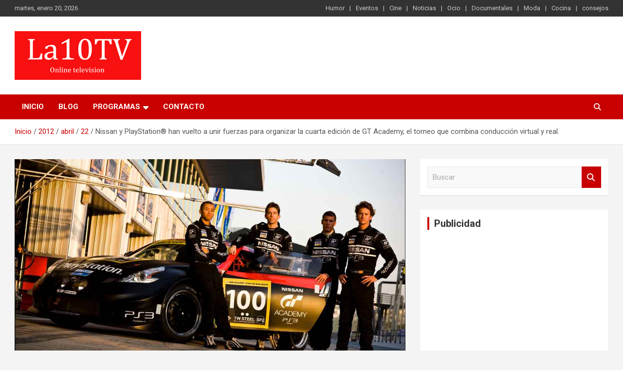

--- FILE ---
content_type: text/html; charset=UTF-8
request_url: http://la10tvo.com/2012/04/22/nissan-y-playstation-han-vuelto-a-unir-fuerzas-para-organizar-la-cuarta-edicion-de-gt-academy-el-torneo-que-combina-conduccion-virtual-y-real/
body_size: 12535
content:
<!doctype html>
<html lang="es">
<head>
	<meta charset="UTF-8">
	<meta name="viewport" content="width=device-width, initial-scale=1, shrink-to-fit=no">
	<link rel="profile" href="https://gmpg.org/xfn/11">

	<title>Nissan y PlayStation® han vuelto a unir fuerzas para organizar la cuarta edición de GT Academy, el torneo que combina conducción virtual y real. &#8211; La10TVonline</title>
<meta name='robots' content='max-image-preview:large' />
<link rel='dns-prefetch' href='//fonts.googleapis.com' />
<link rel="alternate" type="application/rss+xml" title="La10TVonline &raquo; Feed" href="http://la10tvo.com/feed/" />
<link rel="alternate" type="application/rss+xml" title="La10TVonline &raquo; Feed de los comentarios" href="http://la10tvo.com/comments/feed/" />
<script type="text/javascript">
/* <![CDATA[ */
window._wpemojiSettings = {"baseUrl":"https:\/\/s.w.org\/images\/core\/emoji\/14.0.0\/72x72\/","ext":".png","svgUrl":"https:\/\/s.w.org\/images\/core\/emoji\/14.0.0\/svg\/","svgExt":".svg","source":{"concatemoji":"http:\/\/la10tvo.com\/wp-includes\/js\/wp-emoji-release.min.js?ver=6.4.7"}};
/*! This file is auto-generated */
!function(i,n){var o,s,e;function c(e){try{var t={supportTests:e,timestamp:(new Date).valueOf()};sessionStorage.setItem(o,JSON.stringify(t))}catch(e){}}function p(e,t,n){e.clearRect(0,0,e.canvas.width,e.canvas.height),e.fillText(t,0,0);var t=new Uint32Array(e.getImageData(0,0,e.canvas.width,e.canvas.height).data),r=(e.clearRect(0,0,e.canvas.width,e.canvas.height),e.fillText(n,0,0),new Uint32Array(e.getImageData(0,0,e.canvas.width,e.canvas.height).data));return t.every(function(e,t){return e===r[t]})}function u(e,t,n){switch(t){case"flag":return n(e,"\ud83c\udff3\ufe0f\u200d\u26a7\ufe0f","\ud83c\udff3\ufe0f\u200b\u26a7\ufe0f")?!1:!n(e,"\ud83c\uddfa\ud83c\uddf3","\ud83c\uddfa\u200b\ud83c\uddf3")&&!n(e,"\ud83c\udff4\udb40\udc67\udb40\udc62\udb40\udc65\udb40\udc6e\udb40\udc67\udb40\udc7f","\ud83c\udff4\u200b\udb40\udc67\u200b\udb40\udc62\u200b\udb40\udc65\u200b\udb40\udc6e\u200b\udb40\udc67\u200b\udb40\udc7f");case"emoji":return!n(e,"\ud83e\udef1\ud83c\udffb\u200d\ud83e\udef2\ud83c\udfff","\ud83e\udef1\ud83c\udffb\u200b\ud83e\udef2\ud83c\udfff")}return!1}function f(e,t,n){var r="undefined"!=typeof WorkerGlobalScope&&self instanceof WorkerGlobalScope?new OffscreenCanvas(300,150):i.createElement("canvas"),a=r.getContext("2d",{willReadFrequently:!0}),o=(a.textBaseline="top",a.font="600 32px Arial",{});return e.forEach(function(e){o[e]=t(a,e,n)}),o}function t(e){var t=i.createElement("script");t.src=e,t.defer=!0,i.head.appendChild(t)}"undefined"!=typeof Promise&&(o="wpEmojiSettingsSupports",s=["flag","emoji"],n.supports={everything:!0,everythingExceptFlag:!0},e=new Promise(function(e){i.addEventListener("DOMContentLoaded",e,{once:!0})}),new Promise(function(t){var n=function(){try{var e=JSON.parse(sessionStorage.getItem(o));if("object"==typeof e&&"number"==typeof e.timestamp&&(new Date).valueOf()<e.timestamp+604800&&"object"==typeof e.supportTests)return e.supportTests}catch(e){}return null}();if(!n){if("undefined"!=typeof Worker&&"undefined"!=typeof OffscreenCanvas&&"undefined"!=typeof URL&&URL.createObjectURL&&"undefined"!=typeof Blob)try{var e="postMessage("+f.toString()+"("+[JSON.stringify(s),u.toString(),p.toString()].join(",")+"));",r=new Blob([e],{type:"text/javascript"}),a=new Worker(URL.createObjectURL(r),{name:"wpTestEmojiSupports"});return void(a.onmessage=function(e){c(n=e.data),a.terminate(),t(n)})}catch(e){}c(n=f(s,u,p))}t(n)}).then(function(e){for(var t in e)n.supports[t]=e[t],n.supports.everything=n.supports.everything&&n.supports[t],"flag"!==t&&(n.supports.everythingExceptFlag=n.supports.everythingExceptFlag&&n.supports[t]);n.supports.everythingExceptFlag=n.supports.everythingExceptFlag&&!n.supports.flag,n.DOMReady=!1,n.readyCallback=function(){n.DOMReady=!0}}).then(function(){return e}).then(function(){var e;n.supports.everything||(n.readyCallback(),(e=n.source||{}).concatemoji?t(e.concatemoji):e.wpemoji&&e.twemoji&&(t(e.twemoji),t(e.wpemoji)))}))}((window,document),window._wpemojiSettings);
/* ]]> */
</script>
<style id='wp-emoji-styles-inline-css' type='text/css'>

	img.wp-smiley, img.emoji {
		display: inline !important;
		border: none !important;
		box-shadow: none !important;
		height: 1em !important;
		width: 1em !important;
		margin: 0 0.07em !important;
		vertical-align: -0.1em !important;
		background: none !important;
		padding: 0 !important;
	}
</style>
<link rel='stylesheet' id='wp-block-library-css' href='http://la10tvo.com/wp-includes/css/dist/block-library/style.min.css?ver=6.4.7' type='text/css' media='all' />
<style id='classic-theme-styles-inline-css' type='text/css'>
/*! This file is auto-generated */
.wp-block-button__link{color:#fff;background-color:#32373c;border-radius:9999px;box-shadow:none;text-decoration:none;padding:calc(.667em + 2px) calc(1.333em + 2px);font-size:1.125em}.wp-block-file__button{background:#32373c;color:#fff;text-decoration:none}
</style>
<style id='global-styles-inline-css' type='text/css'>
body{--wp--preset--color--black: #000000;--wp--preset--color--cyan-bluish-gray: #abb8c3;--wp--preset--color--white: #ffffff;--wp--preset--color--pale-pink: #f78da7;--wp--preset--color--vivid-red: #cf2e2e;--wp--preset--color--luminous-vivid-orange: #ff6900;--wp--preset--color--luminous-vivid-amber: #fcb900;--wp--preset--color--light-green-cyan: #7bdcb5;--wp--preset--color--vivid-green-cyan: #00d084;--wp--preset--color--pale-cyan-blue: #8ed1fc;--wp--preset--color--vivid-cyan-blue: #0693e3;--wp--preset--color--vivid-purple: #9b51e0;--wp--preset--gradient--vivid-cyan-blue-to-vivid-purple: linear-gradient(135deg,rgba(6,147,227,1) 0%,rgb(155,81,224) 100%);--wp--preset--gradient--light-green-cyan-to-vivid-green-cyan: linear-gradient(135deg,rgb(122,220,180) 0%,rgb(0,208,130) 100%);--wp--preset--gradient--luminous-vivid-amber-to-luminous-vivid-orange: linear-gradient(135deg,rgba(252,185,0,1) 0%,rgba(255,105,0,1) 100%);--wp--preset--gradient--luminous-vivid-orange-to-vivid-red: linear-gradient(135deg,rgba(255,105,0,1) 0%,rgb(207,46,46) 100%);--wp--preset--gradient--very-light-gray-to-cyan-bluish-gray: linear-gradient(135deg,rgb(238,238,238) 0%,rgb(169,184,195) 100%);--wp--preset--gradient--cool-to-warm-spectrum: linear-gradient(135deg,rgb(74,234,220) 0%,rgb(151,120,209) 20%,rgb(207,42,186) 40%,rgb(238,44,130) 60%,rgb(251,105,98) 80%,rgb(254,248,76) 100%);--wp--preset--gradient--blush-light-purple: linear-gradient(135deg,rgb(255,206,236) 0%,rgb(152,150,240) 100%);--wp--preset--gradient--blush-bordeaux: linear-gradient(135deg,rgb(254,205,165) 0%,rgb(254,45,45) 50%,rgb(107,0,62) 100%);--wp--preset--gradient--luminous-dusk: linear-gradient(135deg,rgb(255,203,112) 0%,rgb(199,81,192) 50%,rgb(65,88,208) 100%);--wp--preset--gradient--pale-ocean: linear-gradient(135deg,rgb(255,245,203) 0%,rgb(182,227,212) 50%,rgb(51,167,181) 100%);--wp--preset--gradient--electric-grass: linear-gradient(135deg,rgb(202,248,128) 0%,rgb(113,206,126) 100%);--wp--preset--gradient--midnight: linear-gradient(135deg,rgb(2,3,129) 0%,rgb(40,116,252) 100%);--wp--preset--font-size--small: 13px;--wp--preset--font-size--medium: 20px;--wp--preset--font-size--large: 36px;--wp--preset--font-size--x-large: 42px;--wp--preset--spacing--20: 0.44rem;--wp--preset--spacing--30: 0.67rem;--wp--preset--spacing--40: 1rem;--wp--preset--spacing--50: 1.5rem;--wp--preset--spacing--60: 2.25rem;--wp--preset--spacing--70: 3.38rem;--wp--preset--spacing--80: 5.06rem;--wp--preset--shadow--natural: 6px 6px 9px rgba(0, 0, 0, 0.2);--wp--preset--shadow--deep: 12px 12px 50px rgba(0, 0, 0, 0.4);--wp--preset--shadow--sharp: 6px 6px 0px rgba(0, 0, 0, 0.2);--wp--preset--shadow--outlined: 6px 6px 0px -3px rgba(255, 255, 255, 1), 6px 6px rgba(0, 0, 0, 1);--wp--preset--shadow--crisp: 6px 6px 0px rgba(0, 0, 0, 1);}:where(.is-layout-flex){gap: 0.5em;}:where(.is-layout-grid){gap: 0.5em;}body .is-layout-flow > .alignleft{float: left;margin-inline-start: 0;margin-inline-end: 2em;}body .is-layout-flow > .alignright{float: right;margin-inline-start: 2em;margin-inline-end: 0;}body .is-layout-flow > .aligncenter{margin-left: auto !important;margin-right: auto !important;}body .is-layout-constrained > .alignleft{float: left;margin-inline-start: 0;margin-inline-end: 2em;}body .is-layout-constrained > .alignright{float: right;margin-inline-start: 2em;margin-inline-end: 0;}body .is-layout-constrained > .aligncenter{margin-left: auto !important;margin-right: auto !important;}body .is-layout-constrained > :where(:not(.alignleft):not(.alignright):not(.alignfull)){max-width: var(--wp--style--global--content-size);margin-left: auto !important;margin-right: auto !important;}body .is-layout-constrained > .alignwide{max-width: var(--wp--style--global--wide-size);}body .is-layout-flex{display: flex;}body .is-layout-flex{flex-wrap: wrap;align-items: center;}body .is-layout-flex > *{margin: 0;}body .is-layout-grid{display: grid;}body .is-layout-grid > *{margin: 0;}:where(.wp-block-columns.is-layout-flex){gap: 2em;}:where(.wp-block-columns.is-layout-grid){gap: 2em;}:where(.wp-block-post-template.is-layout-flex){gap: 1.25em;}:where(.wp-block-post-template.is-layout-grid){gap: 1.25em;}.has-black-color{color: var(--wp--preset--color--black) !important;}.has-cyan-bluish-gray-color{color: var(--wp--preset--color--cyan-bluish-gray) !important;}.has-white-color{color: var(--wp--preset--color--white) !important;}.has-pale-pink-color{color: var(--wp--preset--color--pale-pink) !important;}.has-vivid-red-color{color: var(--wp--preset--color--vivid-red) !important;}.has-luminous-vivid-orange-color{color: var(--wp--preset--color--luminous-vivid-orange) !important;}.has-luminous-vivid-amber-color{color: var(--wp--preset--color--luminous-vivid-amber) !important;}.has-light-green-cyan-color{color: var(--wp--preset--color--light-green-cyan) !important;}.has-vivid-green-cyan-color{color: var(--wp--preset--color--vivid-green-cyan) !important;}.has-pale-cyan-blue-color{color: var(--wp--preset--color--pale-cyan-blue) !important;}.has-vivid-cyan-blue-color{color: var(--wp--preset--color--vivid-cyan-blue) !important;}.has-vivid-purple-color{color: var(--wp--preset--color--vivid-purple) !important;}.has-black-background-color{background-color: var(--wp--preset--color--black) !important;}.has-cyan-bluish-gray-background-color{background-color: var(--wp--preset--color--cyan-bluish-gray) !important;}.has-white-background-color{background-color: var(--wp--preset--color--white) !important;}.has-pale-pink-background-color{background-color: var(--wp--preset--color--pale-pink) !important;}.has-vivid-red-background-color{background-color: var(--wp--preset--color--vivid-red) !important;}.has-luminous-vivid-orange-background-color{background-color: var(--wp--preset--color--luminous-vivid-orange) !important;}.has-luminous-vivid-amber-background-color{background-color: var(--wp--preset--color--luminous-vivid-amber) !important;}.has-light-green-cyan-background-color{background-color: var(--wp--preset--color--light-green-cyan) !important;}.has-vivid-green-cyan-background-color{background-color: var(--wp--preset--color--vivid-green-cyan) !important;}.has-pale-cyan-blue-background-color{background-color: var(--wp--preset--color--pale-cyan-blue) !important;}.has-vivid-cyan-blue-background-color{background-color: var(--wp--preset--color--vivid-cyan-blue) !important;}.has-vivid-purple-background-color{background-color: var(--wp--preset--color--vivid-purple) !important;}.has-black-border-color{border-color: var(--wp--preset--color--black) !important;}.has-cyan-bluish-gray-border-color{border-color: var(--wp--preset--color--cyan-bluish-gray) !important;}.has-white-border-color{border-color: var(--wp--preset--color--white) !important;}.has-pale-pink-border-color{border-color: var(--wp--preset--color--pale-pink) !important;}.has-vivid-red-border-color{border-color: var(--wp--preset--color--vivid-red) !important;}.has-luminous-vivid-orange-border-color{border-color: var(--wp--preset--color--luminous-vivid-orange) !important;}.has-luminous-vivid-amber-border-color{border-color: var(--wp--preset--color--luminous-vivid-amber) !important;}.has-light-green-cyan-border-color{border-color: var(--wp--preset--color--light-green-cyan) !important;}.has-vivid-green-cyan-border-color{border-color: var(--wp--preset--color--vivid-green-cyan) !important;}.has-pale-cyan-blue-border-color{border-color: var(--wp--preset--color--pale-cyan-blue) !important;}.has-vivid-cyan-blue-border-color{border-color: var(--wp--preset--color--vivid-cyan-blue) !important;}.has-vivid-purple-border-color{border-color: var(--wp--preset--color--vivid-purple) !important;}.has-vivid-cyan-blue-to-vivid-purple-gradient-background{background: var(--wp--preset--gradient--vivid-cyan-blue-to-vivid-purple) !important;}.has-light-green-cyan-to-vivid-green-cyan-gradient-background{background: var(--wp--preset--gradient--light-green-cyan-to-vivid-green-cyan) !important;}.has-luminous-vivid-amber-to-luminous-vivid-orange-gradient-background{background: var(--wp--preset--gradient--luminous-vivid-amber-to-luminous-vivid-orange) !important;}.has-luminous-vivid-orange-to-vivid-red-gradient-background{background: var(--wp--preset--gradient--luminous-vivid-orange-to-vivid-red) !important;}.has-very-light-gray-to-cyan-bluish-gray-gradient-background{background: var(--wp--preset--gradient--very-light-gray-to-cyan-bluish-gray) !important;}.has-cool-to-warm-spectrum-gradient-background{background: var(--wp--preset--gradient--cool-to-warm-spectrum) !important;}.has-blush-light-purple-gradient-background{background: var(--wp--preset--gradient--blush-light-purple) !important;}.has-blush-bordeaux-gradient-background{background: var(--wp--preset--gradient--blush-bordeaux) !important;}.has-luminous-dusk-gradient-background{background: var(--wp--preset--gradient--luminous-dusk) !important;}.has-pale-ocean-gradient-background{background: var(--wp--preset--gradient--pale-ocean) !important;}.has-electric-grass-gradient-background{background: var(--wp--preset--gradient--electric-grass) !important;}.has-midnight-gradient-background{background: var(--wp--preset--gradient--midnight) !important;}.has-small-font-size{font-size: var(--wp--preset--font-size--small) !important;}.has-medium-font-size{font-size: var(--wp--preset--font-size--medium) !important;}.has-large-font-size{font-size: var(--wp--preset--font-size--large) !important;}.has-x-large-font-size{font-size: var(--wp--preset--font-size--x-large) !important;}
.wp-block-navigation a:where(:not(.wp-element-button)){color: inherit;}
:where(.wp-block-post-template.is-layout-flex){gap: 1.25em;}:where(.wp-block-post-template.is-layout-grid){gap: 1.25em;}
:where(.wp-block-columns.is-layout-flex){gap: 2em;}:where(.wp-block-columns.is-layout-grid){gap: 2em;}
.wp-block-pullquote{font-size: 1.5em;line-height: 1.6;}
</style>
<link rel='stylesheet' id='bootstrap-style-css' href='http://la10tvo.com/wp-content/themes/newscard/assets/library/bootstrap/css/bootstrap.min.css?ver=4.0.0' type='text/css' media='all' />
<link rel='stylesheet' id='font-awesome-style-css' href='http://la10tvo.com/wp-content/themes/newscard/assets/library/font-awesome/css/all.min.css?ver=6.4.7' type='text/css' media='all' />
<link rel='stylesheet' id='newscard-google-fonts-css' href='//fonts.googleapis.com/css?family=Roboto%3A100%2C300%2C300i%2C400%2C400i%2C500%2C500i%2C700%2C700i&#038;ver=6.4.7' type='text/css' media='all' />
<link rel='stylesheet' id='newscard-style-css' href='http://la10tvo.com/wp-content/themes/newscard/style.css?ver=6.4.7' type='text/css' media='all' />
<script type="text/javascript" src="http://la10tvo.com/wp-includes/js/jquery/jquery.min.js?ver=3.7.1" id="jquery-core-js"></script>
<script type="text/javascript" src="http://la10tvo.com/wp-includes/js/jquery/jquery-migrate.min.js?ver=3.4.1" id="jquery-migrate-js"></script>
<!--[if lt IE 9]>
<script type="text/javascript" src="http://la10tvo.com/wp-content/themes/newscard/assets/js/html5.js?ver=3.7.3" id="html5-js"></script>
<![endif]-->
<link rel="https://api.w.org/" href="http://la10tvo.com/wp-json/" /><link rel="alternate" type="application/json" href="http://la10tvo.com/wp-json/wp/v2/posts/2460" /><link rel="EditURI" type="application/rsd+xml" title="RSD" href="http://la10tvo.com/xmlrpc.php?rsd" />
<meta name="generator" content="WordPress 6.4.7" />
<link rel="canonical" href="http://la10tvo.com/2012/04/22/nissan-y-playstation-han-vuelto-a-unir-fuerzas-para-organizar-la-cuarta-edicion-de-gt-academy-el-torneo-que-combina-conduccion-virtual-y-real/" />
<link rel='shortlink' href='http://la10tvo.com/?p=2460' />
<link rel="alternate" type="application/json+oembed" href="http://la10tvo.com/wp-json/oembed/1.0/embed?url=http%3A%2F%2Fla10tvo.com%2F2012%2F04%2F22%2Fnissan-y-playstation-han-vuelto-a-unir-fuerzas-para-organizar-la-cuarta-edicion-de-gt-academy-el-torneo-que-combina-conduccion-virtual-y-real%2F" />
<link rel="alternate" type="text/xml+oembed" href="http://la10tvo.com/wp-json/oembed/1.0/embed?url=http%3A%2F%2Fla10tvo.com%2F2012%2F04%2F22%2Fnissan-y-playstation-han-vuelto-a-unir-fuerzas-para-organizar-la-cuarta-edicion-de-gt-academy-el-torneo-que-combina-conduccion-virtual-y-real%2F&#038;format=xml" />
		<style type="text/css">
					.site-title,
			.site-description {
				position: absolute;
				clip: rect(1px, 1px, 1px, 1px);
			}
				</style>
		<link rel="icon" href="http://la10tvo.com/wp-content/uploads/2020/05/cropped-512x512_la10tv-32x32.png" sizes="32x32" />
<link rel="icon" href="http://la10tvo.com/wp-content/uploads/2020/05/cropped-512x512_la10tv-192x192.png" sizes="192x192" />
<link rel="apple-touch-icon" href="http://la10tvo.com/wp-content/uploads/2020/05/cropped-512x512_la10tv-180x180.png" />
<meta name="msapplication-TileImage" content="http://la10tvo.com/wp-content/uploads/2020/05/cropped-512x512_la10tv-270x270.png" />
</head>

<body class="post-template-default single single-post postid-2460 single-format-standard wp-custom-logo theme-body group-blog">

<div id="page" class="site">
	<a class="skip-link screen-reader-text" href="#content">Saltar al contenido</a>
	
	<header id="masthead" class="site-header">
					<div class="info-bar infobar-links-on">
				<div class="container">
					<div class="row gutter-10">
						<div class="col col-sm contact-section">
							<div class="date">
								<ul><li>martes, enero 20, 2026</li></ul>
							</div>
						</div><!-- .contact-section -->

													<div class="col-md-auto infobar-links order-md-2">
								<button class="infobar-links-menu-toggle">Menú responsive</button>
								<ul class="clearfix"><li id="menu-item-7432" class="menu-item menu-item-type-taxonomy menu-item-object-category menu-item-7432"><a href="http://la10tvo.com/category/humor/">Humor</a></li>
<li id="menu-item-7433" class="menu-item menu-item-type-taxonomy menu-item-object-category menu-item-7433"><a href="http://la10tvo.com/category/eventos/">Eventos</a></li>
<li id="menu-item-7434" class="menu-item menu-item-type-taxonomy menu-item-object-category menu-item-7434"><a href="http://la10tvo.com/category/cine/">Cine</a></li>
<li id="menu-item-7435" class="menu-item menu-item-type-taxonomy menu-item-object-category menu-item-7435"><a href="http://la10tvo.com/category/ntc/">Noticias</a></li>
<li id="menu-item-7436" class="menu-item menu-item-type-taxonomy menu-item-object-category menu-item-7436"><a href="http://la10tvo.com/category/ocio/">Ocio</a></li>
<li id="menu-item-7437" class="menu-item menu-item-type-taxonomy menu-item-object-category menu-item-7437"><a href="http://la10tvo.com/category/documentales/">Documentales</a></li>
<li id="menu-item-7438" class="menu-item menu-item-type-taxonomy menu-item-object-category menu-item-7438"><a href="http://la10tvo.com/category/moda/">Moda</a></li>
<li id="menu-item-7439" class="menu-item menu-item-type-taxonomy menu-item-object-category menu-item-7439"><a href="http://la10tvo.com/category/cocina/">Cocina</a></li>
<li id="menu-item-7440" class="menu-item menu-item-type-taxonomy menu-item-object-category menu-item-7440"><a href="http://la10tvo.com/category/consejos/">consejos</a></li>
</ul>							</div><!-- .infobar-links -->
											</div><!-- .row -->
          		</div><!-- .container -->
        	</div><!-- .infobar -->
        		<nav class="navbar navbar-expand-lg d-block">
			<div class="navbar-head" >
				<div class="container">
					<div class="row navbar-head-row align-items-center">
						<div class="col-lg-4">
							<div class="site-branding navbar-brand">
								<a href="http://la10tvo.com/" class="custom-logo-link" rel="home"><img width="260" height="100" src="http://la10tvo.com/wp-content/uploads/2020/05/260x100_la10tv.png" class="custom-logo" alt="La10TVonline" decoding="async" /></a>									<h2 class="site-title"><a href="http://la10tvo.com/" rel="home">La10TVonline</a></h2>
																	<p class="site-description">Otro sitio realizado con WordPress</p>
															</div><!-- .site-branding .navbar-brand -->
						</div>
											</div><!-- .row -->
				</div><!-- .container -->
			</div><!-- .navbar-head -->
			<div class="navigation-bar">
				<div class="navigation-bar-top">
					<div class="container">
						<button class="navbar-toggler menu-toggle" type="button" data-toggle="collapse" data-target="#navbarCollapse" aria-controls="navbarCollapse" aria-expanded="false" aria-label="Alternar navegación"></button>
						<span class="search-toggle"></span>
					</div><!-- .container -->
					<div class="search-bar">
						<div class="container">
							<div class="search-block off">
								<form action="http://la10tvo.com/" method="get" class="search-form">
	<label class="assistive-text"> Buscar </label>
	<div class="input-group">
		<input type="search" value="" placeholder="Buscar" class="form-control s" name="s">
		<div class="input-group-prepend">
			<button class="btn btn-theme">Buscar</button>
		</div>
	</div>
</form><!-- .search-form -->
							</div><!-- .search-box -->
						</div><!-- .container -->
					</div><!-- .search-bar -->
				</div><!-- .navigation-bar-top -->
				<div class="navbar-main">
					<div class="container">
						<div class="collapse navbar-collapse" id="navbarCollapse">
							<div id="site-navigation" class="main-navigation nav-uppercase" role="navigation">
								<ul class="nav-menu navbar-nav d-lg-block"><li id="menu-item-7442" class="menu-item menu-item-type-custom menu-item-object-custom menu-item-home menu-item-7442"><a href="http://la10tvo.com">Inicio</a></li>
<li id="menu-item-7497" class="menu-item menu-item-type-taxonomy menu-item-object-category current-post-ancestor current-menu-parent current-post-parent menu-item-7497"><a href="http://la10tvo.com/category/blog/">Blog</a></li>
<li id="menu-item-7443" class="menu-item menu-item-type-custom menu-item-object-custom menu-item-has-children menu-item-7443"><a>PROGRAMAS</a>
<ul class="sub-menu">
	<li id="menu-item-7452" class="menu-item menu-item-type-taxonomy menu-item-object-category menu-item-7452"><a href="http://la10tvo.com/category/cocina/">Cocina</a></li>
	<li id="menu-item-7450" class="menu-item menu-item-type-taxonomy menu-item-object-category menu-item-7450"><a href="http://la10tvo.com/category/moda/">Moda</a></li>
	<li id="menu-item-7451" class="menu-item menu-item-type-taxonomy menu-item-object-category menu-item-7451"><a href="http://la10tvo.com/category/humor/">Humor</a></li>
	<li id="menu-item-7444" class="menu-item menu-item-type-post_type menu-item-object-page menu-item-7444"><a href="http://la10tvo.com/la-trama-de-la-noticia/">La trama de la noticia</a></li>
	<li id="menu-item-7448" class="menu-item menu-item-type-post_type menu-item-object-page menu-item-7448"><a href="http://la10tvo.com/35hd-un-programa-de-cine/">35HD un programa de cine</a></li>
	<li id="menu-item-7445" class="menu-item menu-item-type-post_type menu-item-object-page menu-item-7445"><a href="http://la10tvo.com/mp4-un-programa-de-musica/">mp4 un programa de música</a></li>
	<li id="menu-item-7446" class="menu-item menu-item-type-post_type menu-item-object-page menu-item-7446"><a href="http://la10tvo.com/games-net-tech/">Games Net &#038; Tech</a></li>
	<li id="menu-item-7447" class="menu-item menu-item-type-post_type menu-item-object-page menu-item-7447"><a href="http://la10tvo.com/operacion-mascota/">Operacion Mascota</a></li>
	<li id="menu-item-7449" class="menu-item menu-item-type-post_type menu-item-object-page menu-item-7449"><a href="http://la10tvo.com/historias-curiosas/">Historias Curiosas</a></li>
</ul>
</li>
<li id="menu-item-7453" class="menu-item menu-item-type-post_type menu-item-object-page menu-item-7453"><a href="http://la10tvo.com/contacto/">Contacto</a></li>
</ul>							</div><!-- #site-navigation .main-navigation -->
						</div><!-- .navbar-collapse -->
						<div class="nav-search">
							<span class="search-toggle"></span>
						</div><!-- .nav-search -->
					</div><!-- .container -->
				</div><!-- .navbar-main -->
			</div><!-- .navigation-bar -->
		</nav><!-- .navbar -->

		
		
					<div id="breadcrumb">
				<div class="container">
					<div role="navigation" aria-label="Migas de pan" class="breadcrumb-trail breadcrumbs" itemprop="breadcrumb"><ul class="trail-items" itemscope itemtype="http://schema.org/BreadcrumbList"><meta name="numberOfItems" content="5" /><meta name="itemListOrder" content="Ascending" /><li itemprop="itemListElement" itemscope itemtype="http://schema.org/ListItem" class="trail-item trail-begin"><a href="http://la10tvo.com/" rel="home" itemprop="item"><span itemprop="name">Inicio</span></a><meta itemprop="position" content="1" /></li><li itemprop="itemListElement" itemscope itemtype="http://schema.org/ListItem" class="trail-item"><a href="http://la10tvo.com/2012/" itemprop="item"><span itemprop="name">2012</span></a><meta itemprop="position" content="2" /></li><li itemprop="itemListElement" itemscope itemtype="http://schema.org/ListItem" class="trail-item"><a href="http://la10tvo.com/2012/04/" itemprop="item"><span itemprop="name">abril</span></a><meta itemprop="position" content="3" /></li><li itemprop="itemListElement" itemscope itemtype="http://schema.org/ListItem" class="trail-item"><a href="http://la10tvo.com/2012/04/22/" itemprop="item"><span itemprop="name">22</span></a><meta itemprop="position" content="4" /></li><li itemprop="itemListElement" itemscope itemtype="http://schema.org/ListItem" class="trail-item trail-end"><span itemprop="name">Nissan y PlayStation® han vuelto a unir fuerzas para organizar la cuarta edición de GT Academy, el torneo que combina conducción virtual y real.</span><meta itemprop="position" content="5" /></li></ul></div>				</div>
			</div><!-- .breadcrumb -->
			</header><!-- #masthead -->
	<div id="content" class="site-content ">
		<div class="container">
							<div class="row justify-content-center site-content-row">
			<div id="primary" class="col-lg-8 content-area">		<main id="main" class="site-main">

				<div class="post-2460 post type-post status-publish format-standard has-post-thumbnail hentry category-blog category-motor category-vj tag-alternativa tag-consolas tag-entretenimiento-2 tag-gamer tag-internet tag-juegos tag-kinect tag-motor-3 tag-noticias tag-online tag-playstation tag-ps3 tag-tecnologia-3 tag-television-2 tag-videojuegos-3 tag-xbox-360">

		
					<figure class="post-featured-image page-single-img-wrap">
						<div class="post-img" style="background-image: url('http://la10tvo.com/wp-content/uploads/2012/04/GT_Academy_4graduados.jpg');"></div>
											</figure><!-- .post-featured-image .page-single-img-wrap -->

				
				<div class="entry-meta category-meta">
					<div class="cat-links"><a href="http://la10tvo.com/category/blog/" rel="category tag">Blog</a> <a href="http://la10tvo.com/category/motor/" rel="category tag">Motor</a> <a href="http://la10tvo.com/category/vj/" rel="category tag">VIDEOJUEGOS</a></div>
				</div><!-- .entry-meta -->

			
					<header class="entry-header">
				<h1 class="entry-title">Nissan y PlayStation® han vuelto a unir fuerzas para organizar la cuarta edición de GT Academy, el torneo que combina conducción virtual y real.</h1>
									<div class="entry-meta">
						<div class="date"><a href="http://la10tvo.com/2012/04/22/nissan-y-playstation-han-vuelto-a-unir-fuerzas-para-organizar-la-cuarta-edicion-de-gt-academy-el-torneo-que-combina-conduccion-virtual-y-real/" title="Nissan y PlayStation® han vuelto a unir fuerzas para organizar la cuarta edición de GT Academy, el torneo que combina conducción virtual y real.">22 abril 2012</a> </div> <div class="by-author vcard author"><a href="http://la10tvo.com/author/redactor10tv/">redactor10tv</a> </div>											</div><!-- .entry-meta -->
								</header>
				<div class="entry-content">
			<p>Nissan y PlayStation® han vuelto a unir fuerzas para organizar la cuarta edición de GT Academy, el torneo que combina conducción virtual y real. El programa de entrenamiento que busca nuevas promesas del automovilismo mundial, amplía sus límites con cuatro competiciones distintas para Europa, Alemania, Estados Unidos y Rusia. Mientras tanto, los cuatro graduados de las anteriores ediciones de GT Academy participarán en diferentes carreras de nivel internacional durante este año.</p>
<p>Desde 2008, más de 1,5 millones de aspirantes han participado en GT Academy y cuatro afortunados han hecho realidad sus sueños compitiendo en algunas de las pruebas más importantes del mundo. Por si fuera poco, estos jóvenes pilotos han realizado un memorable año en los circuitos consiguiendo un podio en las 24 Horas de Le Mans, ganando la Copa Intercontinental de Le Mans y el Campeonato de Resistencia de Blancpain y terminando entre los tres mejores de las 24 Horas de Dubái.</p>
<p>La primera fase de GT Academy en España se estrenará el 1 de mayo con un formato de juego nuevo que estará activo hasta el 24 de junio. Se trata de una fase de clasificación online dividida en ocho etapas en la que podrá participar cualquier usuario de PlayStation®3 (PS3™) de forma gratuita. Aquellos que estén interesados tendrán que descargar desde PlayStation®Network el nuevo contenido basado en Gran Turismo®5 sin necesidad de tener el juego.</p>
<p>Los jugadores más rápidos de cada país se unirán en varios eventos presenciales para competir en las apasionantes finales nacionales durante los meses de junio y julio. A partir de ahí tendrá lugar la parte más esperada por todos los participantes. Las carreras virtuales en PS3™ darán paso a los espectaculares coches deportivos de Nissan. Los ganadores de cada final nacional participarán en una competición internacional en el Race Camp del circuito de Silverstone durante el mes de agosto.</p>
<p>Los ganadores definitivos de cada competición de GT Academy en el Race Camp pasarán por un programa de entrenamiento de gran intensidad, que los preparará exhaustivamente para el gran premio: tomar parte en las 24 Horas de Dubái en enero de 2013.</p>
<p>El programa GT Academy está consolidado como una vía de acceso rápido hacia la competición automovilística de primer nivel. Lucas Ordoñez (España, ganador en 2008) consiguió el segundo puesto en las 24 Horas de Le Mans y buscará un mejor puesto este año corriendo junto a Alex y Martin Bundle. Lucas competirá también en el campeonato europeo de Le Mans con el LMP2 Zytek Nissan de Greaves Motorsports. Jordan Tresson (Francia, ganador en 2010) está corriendo en la FIA World Endurance Championship y en las 24 Horas de Le Mans con el LMP2 de Signatech Nissan. Jann Mardenborough (Reino Unido, ganador en 2011) está corriendo con un Nissan GT-R Nismo GT3 en la Blancpain Endurance Series, mientras que su homólogo estadounidense, Bryan Heitkotter, pilotará un Nissan 370Z Nismo RC en la Grand-Am Continental Tire Sports Car Challenge Series, en la clase GS (Grand Sport). </p>
<p>“Poder utilizar a nuestros graduados de GT Academy en nuestro programa de actividades automovilísticas de alto nivel es un ejemplo más del enfoque innovador de Nissan con todo lo que hace”, explica Darren Cox, director general de Nissan en Europa. “Si no creyéramos en estos pilotos no estarían donde están; pero GT Academy ha sobrepasado nuestras expectativas iniciales y nos ha ofrecido un talento automovilístico sobresaliente año tras año. Mientras nuestros pilotos siguen causando sensación a nivel mundial, GT Academy continúa expandiéndose.</p>
<p>Animaría a cualquiera que crea tener talento a que se apunte y lo pruebe. GT Academy es una vía real, creíble y emocionante hacia el automovilismo, y no cuesta nada gracias a nuestra asociación con PlayStation®.”</p>
<p>Kazunori Yamauchi, presidente de Polyphony Digital Inc., añade: “Me siento muy orgulloso de ver a los ganadores de GT Academy corriendo por todo el mundo con Nissan. Este año queremos que GT Academy sea mayor y mejor que nunca, y por eso estoy creando una nueva serie de retos automovilísticos abiertos a cualquiera que tenga una PS3™ (bajo ciertos términos y condiciones). No tienes que ser un experto para hacer la prueba.”</p>
<p>Además, habrá eventos de nivel básico de GT Academy en cada país, para que la oportunidad de entrar en GT Academy en 2012 llegue al mayor número de gente posible.</p>
		</div><!-- entry-content -->

		<footer class="entry-meta"><span class="tag-links"><span class="label">Etiquetas:</span> <a href="http://la10tvo.com/tag/alternativa/" rel="tag">alternativa</a>, <a href="http://la10tvo.com/tag/consolas/" rel="tag">consolas</a>, <a href="http://la10tvo.com/tag/entretenimiento-2/" rel="tag">entretenimiento</a>, <a href="http://la10tvo.com/tag/gamer/" rel="tag">gamer</a>, <a href="http://la10tvo.com/tag/internet/" rel="tag">internet</a>, <a href="http://la10tvo.com/tag/juegos/" rel="tag">juegos</a>, <a href="http://la10tvo.com/tag/kinect/" rel="tag">kinect</a>, <a href="http://la10tvo.com/tag/motor-3/" rel="tag">motor</a>, <a href="http://la10tvo.com/tag/noticias/" rel="tag">noticias</a>, <a href="http://la10tvo.com/tag/online/" rel="tag">online</a>, <a href="http://la10tvo.com/tag/playstation/" rel="tag">playstation</a>, <a href="http://la10tvo.com/tag/ps3/" rel="tag">ps3</a>, <a href="http://la10tvo.com/tag/tecnologia-3/" rel="tag">tecnologia</a>, <a href="http://la10tvo.com/tag/television-2/" rel="tag">television</a>, <a href="http://la10tvo.com/tag/videojuegos-3/" rel="tag">videojuegos</a>, <a href="http://la10tvo.com/tag/xbox-360/" rel="tag">Xbox 360</a></span><!-- .tag-links --></footer><!-- .entry-meta -->	</div><!-- .post-2460 -->

	<nav class="navigation post-navigation" aria-label="Entradas">
		<h2 class="screen-reader-text">Navegación de entradas</h2>
		<div class="nav-links"><div class="nav-previous"><a href="http://la10tvo.com/2012/04/22/descubre-la-nueva-dimension-de-los-juegos-con-la-pantalla-3d-de-playstation3/" rel="prev">Descubre la nueva dimensión de los juegos con la pantalla 3D de PlayStation®3</a></div><div class="nav-next"><a href="http://la10tvo.com/2012/04/30/la-galardonada-serie-resurge-con-god-of-war-ascension-para-playstation-3/" rel="next">La galardonada serie resurge con  God of War: Ascension para PlayStation 3</a></div></div>
	</nav>
		</main><!-- #main -->
	</div><!-- #primary -->


<aside id="secondary" class="col-lg-4 widget-area" role="complementary">
	<div class="sticky-sidebar">
		<section id="search-2" class="widget widget_search"><form action="http://la10tvo.com/" method="get" class="search-form">
	<label class="assistive-text"> Buscar </label>
	<div class="input-group">
		<input type="search" value="" placeholder="Buscar" class="form-control s" name="s">
		<div class="input-group-prepend">
			<button class="btn btn-theme">Buscar</button>
		</div>
	</div>
</form><!-- .search-form -->
</section><section id="custom_html-3" class="widget_text widget widget_custom_html"><h3 class="widget-title">Publicidad</h3><div class="textwidget custom-html-widget"><script async src="https://pagead2.googlesyndication.com/pagead/js/adsbygoogle.js"></script>
<ins class="adsbygoogle"
     style="display:inline-block;width:300px;height:250px"
     data-ad-client="ca-pub-9550527709244125"
     data-ad-slot="2673203246"></ins>
<script>
     (adsbygoogle = window.adsbygoogle || []).push({});
</script></div></section><section id="custom_html-4" class="widget_text widget widget_custom_html"><div class="textwidget custom-html-widget"><script async src="https://pagead2.googlesyndication.com/pagead/js/adsbygoogle.js"></script>
<ins class="adsbygoogle"
     style="display:inline-block;width:300px;height:600px"
     data-ad-client="ca-pub-9550527709244125"
     data-ad-slot="3424912238"></ins>
<script>
     (adsbygoogle = window.adsbygoogle || []).push({});
</script></div></section><section id="custom_html-5" class="widget_text widget widget_custom_html"><div class="textwidget custom-html-widget"><script async src="https://pagead2.googlesyndication.com/pagead/js/adsbygoogle.js"></script>
<ins class="adsbygoogle"
     style="display:inline-block;width:300px;height:250px"
     data-ad-client="ca-pub-9550527709244125"
     data-ad-slot="2673203246"></ins>
<script>
     (adsbygoogle = window.adsbygoogle || []).push({});
</script></div></section>	</div><!-- .sticky-sidebar -->
</aside><!-- #secondary -->
					</div><!-- row -->
		</div><!-- .container -->
	</div><!-- #content .site-content-->
	<footer id="colophon" class="site-footer" role="contentinfo">
		
			<div class="container">
				<section class="featured-stories">
								<h3 class="stories-title">
									<a href="http://la10tvo.com/category/diy/">You may Missed</a>
							</h3>
							<div class="row gutter-parent-14">
													<div class="col-sm-6 col-lg-3">
								<div class="post-boxed">
																			<div class="post-img-wrap">
											<div class="featured-post-img">
												<a href="http://la10tvo.com/2018/10/08/how-to-make-a-double-ninja-star-with-paper-8-point-throwing-shuriken-origami-papiroflexia/" class="post-img" style="background-image: url('http://la10tvo.com/wp-content/uploads/2018/10/origami-estrella.00_29_57_38.Imagen-fija004-1024x576.jpg');"></a>
											</div>
											<div class="entry-meta category-meta">
												<div class="cat-links"><a href="http://la10tvo.com/category/blog/" rel="category tag">Blog</a> <a href="http://la10tvo.com/category/diy/" rel="category tag">DIY</a> <a href="http://la10tvo.com/category/tutorial/" rel="category tag">Tutorial</a></div>
											</div><!-- .entry-meta -->
										</div><!-- .post-img-wrap -->
																		<div class="post-content">
																				<h3 class="entry-title"><a href="http://la10tvo.com/2018/10/08/how-to-make-a-double-ninja-star-with-paper-8-point-throwing-shuriken-origami-papiroflexia/">How to Make a Double Ninja Star  with paper &#8211; 8 point Throwing shuriken &#8211;  Origami &#8211; Papiroflexia</a></h3>																					<div class="entry-meta">
												<div class="date"><a href="http://la10tvo.com/2018/10/08/how-to-make-a-double-ninja-star-with-paper-8-point-throwing-shuriken-origami-papiroflexia/" title="How to Make a Double Ninja Star  with paper &#8211; 8 point Throwing shuriken &#8211;  Origami &#8211; Papiroflexia">8 octubre 2018</a> </div> <div class="by-author vcard author"><a href="http://la10tvo.com/author/redactor10tv/">redactor10tv</a> </div>											</div>
																			</div><!-- .post-content -->
								</div><!-- .post-boxed -->
							</div><!-- .col-sm-6 .col-lg-3 -->
													<div class="col-sm-6 col-lg-3">
								<div class="post-boxed">
																			<div class="post-img-wrap">
											<div class="featured-post-img">
												<a href="http://la10tvo.com/2018/10/02/how-to-make-a-hangmans-noose-knot-diy-a-gallows-knot-nudo-de-horca/" class="post-img" style="background-image: url('http://la10tvo.com/wp-content/uploads/2018/10/fotonoticia_20180802230414_640.jpg');"></a>
											</div>
											<div class="entry-meta category-meta">
												<div class="cat-links"><a href="http://la10tvo.com/category/blog/" rel="category tag">Blog</a> <a href="http://la10tvo.com/category/diy/" rel="category tag">DIY</a> <a href="http://la10tvo.com/category/tutorial/" rel="category tag">Tutorial</a></div>
											</div><!-- .entry-meta -->
										</div><!-- .post-img-wrap -->
																		<div class="post-content">
																				<h3 class="entry-title"><a href="http://la10tvo.com/2018/10/02/how-to-make-a-hangmans-noose-knot-diy-a-gallows-knot-nudo-de-horca/">How to Make a Hangman&#8217;s Noose Knot &#8211; DIY a Gallows knot &#8211; Nudo corredizo de  horca</a></h3>																					<div class="entry-meta">
												<div class="date"><a href="http://la10tvo.com/2018/10/02/how-to-make-a-hangmans-noose-knot-diy-a-gallows-knot-nudo-de-horca/" title="How to Make a Hangman&#8217;s Noose Knot &#8211; DIY a Gallows knot &#8211; Nudo corredizo de  horca">2 octubre 2018</a> </div> <div class="by-author vcard author"><a href="http://la10tvo.com/author/redactor10tv/">redactor10tv</a> </div>											</div>
																			</div><!-- .post-content -->
								</div><!-- .post-boxed -->
							</div><!-- .col-sm-6 .col-lg-3 -->
													<div class="col-sm-6 col-lg-3">
								<div class="post-boxed">
																			<div class="post-img-wrap">
											<div class="featured-post-img">
												<a href="http://la10tvo.com/2018/09/24/how-to-make-a-ninja-star-with-paper-shuriken-origami-papiroflexia/" class="post-img" style="background-image: url('http://la10tvo.com/wp-content/uploads/2018/10/estrella-ninja-2.png');"></a>
											</div>
											<div class="entry-meta category-meta">
												<div class="cat-links"><a href="http://la10tvo.com/category/blog/" rel="category tag">Blog</a> <a href="http://la10tvo.com/category/diy/" rel="category tag">DIY</a> <a href="http://la10tvo.com/category/entretenimiento/" rel="category tag">Entretenimiento</a> <a href="http://la10tvo.com/category/tips/" rel="category tag">tips</a></div>
											</div><!-- .entry-meta -->
										</div><!-- .post-img-wrap -->
																		<div class="post-content">
																				<h3 class="entry-title"><a href="http://la10tvo.com/2018/09/24/how-to-make-a-ninja-star-with-paper-shuriken-origami-papiroflexia/">How To Make a Ninja Star with Paper &#8211; Shuriken &#8211; Origami &#8211; papiroflexia</a></h3>																					<div class="entry-meta">
												<div class="date"><a href="http://la10tvo.com/2018/09/24/how-to-make-a-ninja-star-with-paper-shuriken-origami-papiroflexia/" title="How To Make a Ninja Star with Paper &#8211; Shuriken &#8211; Origami &#8211; papiroflexia">24 septiembre 2018</a> </div> <div class="by-author vcard author"><a href="http://la10tvo.com/author/redactor10tv/">redactor10tv</a> </div>											</div>
																			</div><!-- .post-content -->
								</div><!-- .post-boxed -->
							</div><!-- .col-sm-6 .col-lg-3 -->
													<div class="col-sm-6 col-lg-3">
								<div class="post-boxed">
																			<div class="post-img-wrap">
											<div class="featured-post-img">
												<a href="http://la10tvo.com/2017/11/09/diy-cheap-shoulder-rig-stabilizer-htm-estabilizador-de-hombro-barato-4k/" class="post-img" style="background-image: url('http://la10tvo.com/wp-content/uploads/2017/11/rig3b.jpg');"></a>
											</div>
											<div class="entry-meta category-meta">
												<div class="cat-links"><a href="http://la10tvo.com/category/blog/" rel="category tag">Blog</a> <a href="http://la10tvo.com/category/diy/" rel="category tag">DIY</a></div>
											</div><!-- .entry-meta -->
										</div><!-- .post-img-wrap -->
																		<div class="post-content">
																				<h3 class="entry-title"><a href="http://la10tvo.com/2017/11/09/diy-cheap-shoulder-rig-stabilizer-htm-estabilizador-de-hombro-barato-4k/">DIY Cheap Shoulder RIG Stabilizer &#8211; HTM estabilizador de hombro Barato  4K</a></h3>																					<div class="entry-meta">
												<div class="date"><a href="http://la10tvo.com/2017/11/09/diy-cheap-shoulder-rig-stabilizer-htm-estabilizador-de-hombro-barato-4k/" title="DIY Cheap Shoulder RIG Stabilizer &#8211; HTM estabilizador de hombro Barato  4K">9 noviembre 2017</a> </div> <div class="by-author vcard author"><a href="http://la10tvo.com/author/redactor10tv/">redactor10tv</a> </div>											</div>
																			</div><!-- .post-content -->
								</div><!-- .post-boxed -->
							</div><!-- .col-sm-6 .col-lg-3 -->
											</div><!-- .row -->
				</section><!-- .featured-stories -->
			</div><!-- .container -->
		
				<div class="site-info">
			<div class="container">
				<div class="row">
										<div class="copyright col-lg order-lg-1 text-lg-left">
						<div class="theme-link">
							Copyright &copy;2026 <a href="http://la10tvo.com/" title="La10TVonline" >La10TVonline</a></div><div class="author-link">Tema por: <a href="https://www.themehorse.com" target="_blank" rel="noopener noreferrer" title="Theme Horse" >Theme Horse</a></div><div class="wp-link">Funciona gracias a: <a href="http://wordpress.org/" target="_blank" rel="noopener noreferrer" title="WordPress">WordPress</a></div>					</div><!-- .copyright -->
				</div><!-- .row -->
			</div><!-- .container -->
		</div><!-- .site-info -->
	</footer><!-- #colophon -->
	<div class="back-to-top"><a title="Ir arriba" href="#masthead"></a></div>
</div><!-- #page -->

<script type="text/javascript" src="http://la10tvo.com/wp-content/themes/newscard/assets/library/bootstrap/js/popper.min.js?ver=1.12.9" id="popper-script-js"></script>
<script type="text/javascript" src="http://la10tvo.com/wp-content/themes/newscard/assets/library/bootstrap/js/bootstrap.min.js?ver=4.0.0" id="bootstrap-script-js"></script>
<script type="text/javascript" src="http://la10tvo.com/wp-content/themes/newscard/assets/library/match-height/jquery.matchHeight-min.js?ver=0.7.2" id="jquery-match-height-js"></script>
<script type="text/javascript" src="http://la10tvo.com/wp-content/themes/newscard/assets/library/match-height/jquery.matchHeight-settings.js?ver=6.4.7" id="newscard-match-height-js"></script>
<script type="text/javascript" src="http://la10tvo.com/wp-content/themes/newscard/assets/js/skip-link-focus-fix.js?ver=20151215" id="newscard-skip-link-focus-fix-js"></script>
<script type="text/javascript" src="http://la10tvo.com/wp-content/themes/newscard/assets/library/sticky/jquery.sticky.js?ver=1.0.4" id="jquery-sticky-js"></script>
<script type="text/javascript" src="http://la10tvo.com/wp-content/themes/newscard/assets/library/sticky/jquery.sticky-settings.js?ver=6.4.7" id="newscard-jquery-sticky-js"></script>
<script type="text/javascript" src="http://la10tvo.com/wp-content/themes/newscard/assets/js/scripts.js?ver=6.4.7" id="newscard-scripts-js"></script>

</body>
</html>


--- FILE ---
content_type: text/html; charset=utf-8
request_url: https://www.google.com/recaptcha/api2/aframe
body_size: 266
content:
<!DOCTYPE HTML><html><head><meta http-equiv="content-type" content="text/html; charset=UTF-8"></head><body><script nonce="qFDQm-51i_14ITQ5guy8bA">/** Anti-fraud and anti-abuse applications only. See google.com/recaptcha */ try{var clients={'sodar':'https://pagead2.googlesyndication.com/pagead/sodar?'};window.addEventListener("message",function(a){try{if(a.source===window.parent){var b=JSON.parse(a.data);var c=clients[b['id']];if(c){var d=document.createElement('img');d.src=c+b['params']+'&rc='+(localStorage.getItem("rc::a")?sessionStorage.getItem("rc::b"):"");window.document.body.appendChild(d);sessionStorage.setItem("rc::e",parseInt(sessionStorage.getItem("rc::e")||0)+1);localStorage.setItem("rc::h",'1768931473817');}}}catch(b){}});window.parent.postMessage("_grecaptcha_ready", "*");}catch(b){}</script></body></html>